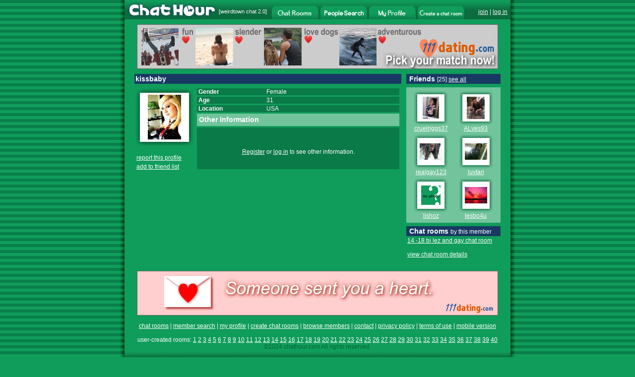

--- FILE ---
content_type: text/html
request_url: http://flash.chathour.com/kissbaby
body_size: 28471
content:






<!DOCTYPE HTML PUBLIC "-//W3C//DTD HTML 4.01 Transitional//EN" "http://www.w3.org/TR/html4/loose.dtd">
<html>
<head>
<title>Chat Hour - Chat with kissbaby</title>

<meta http-equiv="Content-Type" content="text/html; charset=iso-8859-1">




<link rel="image_src" href="http://flash.chathour.com/images/chathour_logo.gif" />



<script type="text/javascript" src="/common/prototype.js"></script>
<script type="text/javascript" src="/common/mobile_alert20220508.js"></script>
<style type="text/css">
<!--
body {
	margin-left: 0px;
	margin-top: 0px;
	margin-right: 0px;
	margin-bottom: 0px;
	background-color: #109D5B;
	background-image: url(http://flash.chathour.com/images/bg.gif);
	-webkit-text-size-adjust: 100%;
}
html {
     overflow: -moz-scrollbars-vertical;
}
.whitehead {
	font-family: Arial, Helvetica, sans-serif;
	font-size: 14px;
	font-weight: bold;
	color: #FFFFFF;
}
.whitehuge {
	font-family: Arial, Helvetica, sans-serif;
	font-size: 30px;
	font-weight: bold;
	color: #FFFFFF;
}
.whiteplain {
	font-family: Arial, Helvetica, sans-serif;
	font-size: 12px;
	font-weight: normal;
    color: #FFFFFF;
}
.ltgreenplain {
	font-family: Arial, Helvetica, sans-serif;
	font-size: 12px;
    color: #70C4A0;
}
.dkgreenplain {
	font-family: Arial, Helvetica, sans-serif;
	font-size: 12px;
    color: #08633A;
}
.greenplain {
	font-family: Arial, Helvetica, sans-serif;
	font-size: 12px;
	font-weight: normal;
    color: #0B6C3F;
}
.whitebold {
	font-family: Arial, Helvetica, sans-serif;
	font-size: 12px;
	font-weight: bold;
    color: #FFFFFF;
}
a.whitelink:link, a.whitelink:visited, a.whitelink:active {
	font-family: Arial, Helvetica, sans-serif;
	font-size: 12px;
	font-weight: normal;
	color: #FFFFFF; 
	text-decoration:none;
}
a.whitelink:hover { 
	font-family: Arial, Helvetica, sans-serif;
	font-size: 12px;
	font-weight: normal;
	color: #FFFFFF; 
	text-decoration: underline;
}
a:link {
	color: #FFFFFF;
}
a:visited {
	color: #FFFFFF;
}
a:hover {
	color: #FFFFFF;
}
a:active {
	color: #FFFFFF;
}





-->
</style>
</head>
<body onLoad="alertMobile()">





<div id="mobile_alert" style="display: none">
<table width="100%" border="0" cellspacing="0" cellpadding="0">
    <tr><td bgcolor="#183962" class="whitehuge" align="center"><br />
 <a href="http://m.chathour.com">Click Here for Mobile Version</a><br /><br />
</td>
    </tr>
</table>
</div>
<table width="798" border="0" align="center" cellpadding="0" cellspacing="0">
  <tr>
    <td width="10" rowspan="6" background="http://flash.chathour.com/images/left_shadow.gif"><img src="http://flash.chathour.com/images/pix.gif" width="10" height="1"></td>
    <td>
    
		<table width="100%" border="0" cellspacing="0" cellpadding="0" background="http://flash.chathour.com/images/header_bg.gif">
		  <tr>
			<td width="190"><a href="/"><img src="http://flash.chathour.com/images/chathour_logo.gif" alt="Chat Hour" border="0"></a></td>
    <td width="107" align="left" valign="top" class="whiteplain">
            <table width="100%" border="0" cellpadding="0" cellspacing="0">
              <tr>
                <td><img src="http://flash.chathour.com/images/pix.gif" width="1" height="17"></td>
              </tr>
              <tr>
                <td style="font-size: 11px;">[<a href="http://www.weirdtown.com/chatroom" style="text-decoration:none; font-size: 11px;">weirdtown chat</a> 2.0]</td>
              </tr>
            </table>
            </td>
            <td width="94" valign="bottom" ><a href="/"><img src="http://flash.chathour.com/images/chat_rooms_dk.gif" alt="Chat Rooms" border="0"></a></td>
            <td width="4"><img src="http://flash.chathour.com/images/header_bg.gif" width="4" height="39"></td>
            <td width="94" valign="bottom" ><a href="/search/main"><img src="http://flash.chathour.com/images/search_people_dk.gif" alt="Chat Member Search" border="0"></a></td>
            <td width="4"><img src="http://flash.chathour.com/images/header_bg.gif" width="4" height="39"></td>
            <td width="94" valign="bottom" ><a href="/profile/view"><img src="http://flash.chathour.com/images/my_profile_dk.gif" alt="My Profile" border="0"></a></td>
            <td width="4"><img src="http://flash.chathour.com/images/header_bg.gif" width="4" height="39"></td>
            <td width="94" valign="bottom" ><a href="/userroom/create_my_own_chat_room"><img src="http://flash.chathour.com/images/create_a_chat_room_dk.gif" alt="Create a chat room" border="0"></a></td>
			<td valign="top" class="whiteplain">
            <table width="100%" border="0" cellpadding="0" cellspacing="0">
              <tr>
                <td><img src="http://flash.chathour.com/images/pix.gif" width="1" height="17"></td>
              </tr>
              <tr>
                <td align="right">
                
                
                <a href="/account/register">join</a> | <a href="/account/log_in?url=%2Ffriend%2Finvite_methods">log in</a>
                &nbsp;</td>
              </tr>
            </table>
            </td>
		  </tr>
		</table>
	</td>
    <td width="10" rowspan="6" background="http://flash.chathour.com/images/right_shadow.gif"><img src="http://flash.chathour.com/images/pix.gif" width="10" height="1"></td>
  </tr>







  <tr>
    <td bgcolor="#109D5B">


<script type="text/javascript">
function resize(imgUrl, img) { 
	if (imgUrl != '/images/profile/no_photo_sm.gif' && imgUrl != '/images/profile/private_photo_sm.gif') {
		var imgElement = document.getElementById(img);
		var actualImage = new Image(); 
    actualImage.src = imgUrl; 	
		imgElement.width = Math.floor(actualImage.width / 2);
		imgElement.height = Math.floor(actualImage.height / 2);
	}
}
</script>
<table width="758" border="0" cellspacing="10" cellpadding="0" align="center">
        <tr>
        <td colspan="2" align="center">
        
        <a href="http://www.111dating.com/" target="_blank"><img src="http://flash.chathour.com/images/ad_111dating_pics728x90.jpg" alt="111 Dating" border="0"></a>
        </td>
        </tr>
          <tr>
            <td width="538" valign="top"><table width="538" border="0" cellspacing="0" cellpadding="2">
              <tr bgcolor="#183962">
                <td colspan="2" class="whitehead">kissbaby 
                
                </td>
              </tr>
              <tr>
                <td><img src="http://flash.chathour.com/images/pix.gif" width="1" height="3"></td>
				<td><img src="http://flash.chathour.com/images/pix.gif" width="1" height="3"></td>
              </tr>
              <tr>
                <td width="120" align="left" valign="top" class="whiteplain"><table width="10" border="0" cellspacing="0" cellpadding="0">
                  <tr>
                    <td><img src="http://flash.chathour.com/images/profile/photo_tl.gif" width="9" height="9"></td>
                    <td><img src="http://flash.chathour.com/images/profile/photo_tm.gif" width="99" height="9"></td>
                    <td><img src="http://flash.chathour.com/images/profile/photo_tr.gif" width="9" height="9"></td>
                  </tr>
                  <tr>
                    <td><img src="http://flash.chathour.com/images/profile/photo_ml.gif" width="9" height="99"></td>
                    <td width="99" align="center" valign="middle" bgcolor="#FFFFFF">
					
          <a href="/photo/view?username=kissbaby"><img src="/photos/thumb/1659804_1_ea5866a3c2.jpg" border="0"/></a>
					
          
					
					</td>
          <td><div align="center"><img src="http://flash.chathour.com/images/profile/photo_mr.gif" width="9" height="99"></div></td>
                  </tr>
                  <tr>
                    <td><img src="http://flash.chathour.com/images/profile/photo_bl.gif" width="9" height="9"></td>
                    <td><img src="http://flash.chathour.com/images/profile/photo_bm.gif" width="99" height="9"></td>
                    <td><img src="http://flash.chathour.com/images/profile/photo_br.gif" width="9" height="9"></td>
                  </tr>
                </table><br/>
                <table border="0" cellpadding="2" cellspacing="0">
                
				
                
                
                <tr><td>
				<a href="/support/contact">report this profile</a><br/>
                </td></tr>
                <tr><td>
				<a href="/account/log_in?url=%2Fkissbaby">add to friend list</a><br/>
                </td></tr>
				
				
                
                
				
        
         
        
              <tr><td>
              	
                
                </td></tr>
				
				
				
				
                
                </table>
				<br/><br/>


				</td>
                <td valign="top"><table width="408" border="0" cellspacing="0" cellpadding="0">
                  
                  <tr bgcolor="#0A7A48">
                    <td class="whitebold">&nbsp;Gender </td>
                    <td class="whiteplain">Female</td>
                  </tr>
                  <tr>
                    <td><img src="http://flash.chathour.com/images/pix.gif" width="140" height="3"></td>
                    <td><img src="http://flash.chathour.com/images/pix.gif" width="268" height="3"></td>
                  </tr>
                  <tr bgcolor="#0A7A48">
                    <td class="whitebold">&nbsp;Age </td>
                    <td class="whiteplain">31</td>
                  </tr>
                  <tr>
                    <td colspan="2"><img src="http://flash.chathour.com/images/pix.gif" width="1" height="3"></td>
                  </tr>
                  <tr bgcolor="#0A7A48">
                    <td class="whitebold">&nbsp;Location </td>
                    <td class="whiteplain">
                    <a href="/members/room/USA/chat" class="whitelink">USA</a>
                     
                     
                    </td>
                  </tr>
				  
                  <tr>
                    <td colspan="2"><img src="http://flash.chathour.com/images/pix.gif" width="1" height="3"></td>
                  </tr>
				  
				  <tr bgcolor="#72C49C">
                    <td colspan="2" class="whitehead">
                      <table width="408" border="0" cellspacing="0" cellpadding="0">
                        <tr>
                          <td width="4"><img src="http://flash.chathour.com/images/pix.gif" width="4" height="25"></td>
                          <td class="whitehead" colspan="2">Other Information</td>
                        </tr>
                    </table></td>
                  </tr>
                  <tr>
                    <td colspan="2"><img src="http://flash.chathour.com/images/pix.gif" width="1" height="3"></td>
                  </tr>
                  <tr align="center" bgcolor="#0A7A48">
                    <td colspan="2" class="whiteplain"><br>
					<br/><br/>
					<a href="/account/register?url=%2Fkissbaby">Register</a> or <a href="/account/log_in?url=%2Fkissbaby">log in</a> to see other information.
					<br/>
					<br/>&nbsp;					</td>
                  </tr>
				  
				  
                </table></td>
              </tr>
                </table></td>
                <td width="190" valign="top">
         <table width="190" border="0" cellspacing="0" cellpadding="2">
         
<tr>
                <td bgcolor="#183962" class="whitehead">&nbsp;Friends <span class="whiteplain">[25] <a href="/friend/list?username=kissbaby">see all</a></span>
                </td>
              </tr>

              <tr>
                <td><img src="http://flash.chathour.com/images/pix.gif" width="186" height="3"></td>
              </tr>
              <tr>
                <td bgcolor="#72C49C"><table width="100%"  border="0" cellspacing="5" cellpadding="0">
				 
				
			    
				  
				  <tr>
				  
                    <td align="center">
					  <table width="69"  border="0" cellspacing="0" cellpadding="0">
                      <tr>
                        <td><img src="http://flash.chathour.com/images/profile/mini_photo_tl.gif" width="10" height="10"></td>
                        <td><img src="http://flash.chathour.com/images/profile/mini_photo_tm.gif" width="49" height="10"></td>
                        <td><img src="http://flash.chathour.com/images/profile/mini_photo_tr.gif" width="10" height="10"></td>
                      </tr>
                      <tr>
                        <td><img src="http://flash.chathour.com/images/profile/mini_photo_ml.gif" width="10" height="49"></td>
                        <td align="center" valign="middle" bgcolor="#FFFFFF">
						
						<a href="/cruelriggs37"><img id="cruelriggs37" src="/photos/thumb/2555529_5_d51f3b6ae5.jpg" border="0" onload="resize('/photos/thumb/2555529_5_d51f3b6ae5.jpg', 'cruelriggs37')"></a>
						
						</td>
                        <td><img src="http://flash.chathour.com/images/profile/mini_photo_mr.gif" width="10" height="49"></td>
                      </tr>
                      <tr>
                        <td><img src="http://flash.chathour.com/images/profile/mini_photo_bl.gif" width="10" height="10"></td>
                        <td><img src="http://flash.chathour.com/images/profile/mini_photo_bm.gif" width="49" height="10"></td>
                        <td><img src="http://flash.chathour.com/images/profile/mini_photo_br.gif" width="10" height="10"></td>
                      </tr>
                      <tr align="center">
                        <td colspan="3" class="greenplain"><div style="width: 69px; overflow: hidden;"><a href="/cruelriggs37">cruelriggs37</a></div></td>
                        </tr>
                    </table></td>
				  
				  
				  
				  
                    <td align="center">
					  <table width="69"  border="0" cellspacing="0" cellpadding="0">
                      <tr>
                        <td><img src="http://flash.chathour.com/images/profile/mini_photo_tl.gif" width="10" height="10"></td>
                        <td><img src="http://flash.chathour.com/images/profile/mini_photo_tm.gif" width="49" height="10"></td>
                        <td><img src="http://flash.chathour.com/images/profile/mini_photo_tr.gif" width="10" height="10"></td>
                      </tr>
                      <tr>
                        <td><img src="http://flash.chathour.com/images/profile/mini_photo_ml.gif" width="10" height="49"></td>
                        <td align="center" valign="middle" bgcolor="#FFFFFF">
						
						<a href="/ALves93"><img id="ALves93" src="/photos/thumb/2281510_2_f8d2909c94.jpg" border="0" onload="resize('/photos/thumb/2281510_2_f8d2909c94.jpg', 'ALves93')"></a>
						
						</td>
                        <td><img src="http://flash.chathour.com/images/profile/mini_photo_mr.gif" width="10" height="49"></td>
                      </tr>
                      <tr>
                        <td><img src="http://flash.chathour.com/images/profile/mini_photo_bl.gif" width="10" height="10"></td>
                        <td><img src="http://flash.chathour.com/images/profile/mini_photo_bm.gif" width="49" height="10"></td>
                        <td><img src="http://flash.chathour.com/images/profile/mini_photo_br.gif" width="10" height="10"></td>
                      </tr>
                      <tr align="center">
                        <td colspan="3" class="greenplain"><div style="width: 69px; overflow: hidden;"><a href="/ALves93">ALves93</a></div></td>
                        </tr>
                    </table></td>
				  
				  
				  </tr>
				  
				  
				  
				  <tr>
				  
                    <td align="center">
					  <table width="69"  border="0" cellspacing="0" cellpadding="0">
                      <tr>
                        <td><img src="http://flash.chathour.com/images/profile/mini_photo_tl.gif" width="10" height="10"></td>
                        <td><img src="http://flash.chathour.com/images/profile/mini_photo_tm.gif" width="49" height="10"></td>
                        <td><img src="http://flash.chathour.com/images/profile/mini_photo_tr.gif" width="10" height="10"></td>
                      </tr>
                      <tr>
                        <td><img src="http://flash.chathour.com/images/profile/mini_photo_ml.gif" width="10" height="49"></td>
                        <td align="center" valign="middle" bgcolor="#FFFFFF">
						
						<a href="/realgay123"><img id="realgay123" src="/photos/thumb/2195539_1_aaf527b8be.jpg" border="0" onload="resize('/photos/thumb/2195539_1_aaf527b8be.jpg', 'realgay123')"></a>
						
						</td>
                        <td><img src="http://flash.chathour.com/images/profile/mini_photo_mr.gif" width="10" height="49"></td>
                      </tr>
                      <tr>
                        <td><img src="http://flash.chathour.com/images/profile/mini_photo_bl.gif" width="10" height="10"></td>
                        <td><img src="http://flash.chathour.com/images/profile/mini_photo_bm.gif" width="49" height="10"></td>
                        <td><img src="http://flash.chathour.com/images/profile/mini_photo_br.gif" width="10" height="10"></td>
                      </tr>
                      <tr align="center">
                        <td colspan="3" class="greenplain"><div style="width: 69px; overflow: hidden;"><a href="/realgay123">realgay123</a></div></td>
                        </tr>
                    </table></td>
				  
				  
				  
				  
                    <td align="center">
					  <table width="69"  border="0" cellspacing="0" cellpadding="0">
                      <tr>
                        <td><img src="http://flash.chathour.com/images/profile/mini_photo_tl.gif" width="10" height="10"></td>
                        <td><img src="http://flash.chathour.com/images/profile/mini_photo_tm.gif" width="49" height="10"></td>
                        <td><img src="http://flash.chathour.com/images/profile/mini_photo_tr.gif" width="10" height="10"></td>
                      </tr>
                      <tr>
                        <td><img src="http://flash.chathour.com/images/profile/mini_photo_ml.gif" width="10" height="49"></td>
                        <td align="center" valign="middle" bgcolor="#FFFFFF">
						
						<a href="/luvtari"><img id="luvtari" src="/photos/thumb/2045708_1_31a830455a.jpg" border="0" onload="resize('/photos/thumb/2045708_1_31a830455a.jpg', 'luvtari')"></a>
						
						</td>
                        <td><img src="http://flash.chathour.com/images/profile/mini_photo_mr.gif" width="10" height="49"></td>
                      </tr>
                      <tr>
                        <td><img src="http://flash.chathour.com/images/profile/mini_photo_bl.gif" width="10" height="10"></td>
                        <td><img src="http://flash.chathour.com/images/profile/mini_photo_bm.gif" width="49" height="10"></td>
                        <td><img src="http://flash.chathour.com/images/profile/mini_photo_br.gif" width="10" height="10"></td>
                      </tr>
                      <tr align="center">
                        <td colspan="3" class="greenplain"><div style="width: 69px; overflow: hidden;"><a href="/luvtari">luvtari</a></div></td>
                        </tr>
                    </table></td>
				  
				  
				  </tr>
				  
				  
				  
				  <tr>
				  
                    <td align="center">
					  <table width="69"  border="0" cellspacing="0" cellpadding="0">
                      <tr>
                        <td><img src="http://flash.chathour.com/images/profile/mini_photo_tl.gif" width="10" height="10"></td>
                        <td><img src="http://flash.chathour.com/images/profile/mini_photo_tm.gif" width="49" height="10"></td>
                        <td><img src="http://flash.chathour.com/images/profile/mini_photo_tr.gif" width="10" height="10"></td>
                      </tr>
                      <tr>
                        <td><img src="http://flash.chathour.com/images/profile/mini_photo_ml.gif" width="10" height="49"></td>
                        <td align="center" valign="middle" bgcolor="#FFFFFF">
						
						<a href="/lishoz"><img id="lishoz" src="/images/profile/no_photo_sm.gif" border="0" onload="resize('/images/profile/no_photo_sm.gif', 'lishoz')"></a>
						
						</td>
                        <td><img src="http://flash.chathour.com/images/profile/mini_photo_mr.gif" width="10" height="49"></td>
                      </tr>
                      <tr>
                        <td><img src="http://flash.chathour.com/images/profile/mini_photo_bl.gif" width="10" height="10"></td>
                        <td><img src="http://flash.chathour.com/images/profile/mini_photo_bm.gif" width="49" height="10"></td>
                        <td><img src="http://flash.chathour.com/images/profile/mini_photo_br.gif" width="10" height="10"></td>
                      </tr>
                      <tr align="center">
                        <td colspan="3" class="greenplain"><div style="width: 69px; overflow: hidden;"><a href="/lishoz">lishoz</a></div></td>
                        </tr>
                    </table></td>
				  
				  
				  
				  
                    <td align="center">
					  <table width="69"  border="0" cellspacing="0" cellpadding="0">
                      <tr>
                        <td><img src="http://flash.chathour.com/images/profile/mini_photo_tl.gif" width="10" height="10"></td>
                        <td><img src="http://flash.chathour.com/images/profile/mini_photo_tm.gif" width="49" height="10"></td>
                        <td><img src="http://flash.chathour.com/images/profile/mini_photo_tr.gif" width="10" height="10"></td>
                      </tr>
                      <tr>
                        <td><img src="http://flash.chathour.com/images/profile/mini_photo_ml.gif" width="10" height="49"></td>
                        <td align="center" valign="middle" bgcolor="#FFFFFF">
						
						<a href="/lesbo4u"><img id="lesbo4u" src="/photos/thumb/2037652_1_031fc301d5.jpg" border="0" onload="resize('/photos/thumb/2037652_1_031fc301d5.jpg', 'lesbo4u')"></a>
						
						</td>
                        <td><img src="http://flash.chathour.com/images/profile/mini_photo_mr.gif" width="10" height="49"></td>
                      </tr>
                      <tr>
                        <td><img src="http://flash.chathour.com/images/profile/mini_photo_bl.gif" width="10" height="10"></td>
                        <td><img src="http://flash.chathour.com/images/profile/mini_photo_bm.gif" width="49" height="10"></td>
                        <td><img src="http://flash.chathour.com/images/profile/mini_photo_br.gif" width="10" height="10"></td>
                      </tr>
                      <tr align="center">
                        <td colspan="3" class="greenplain"><div style="width: 69px; overflow: hidden;"><a href="/lesbo4u">lesbo4u</a></div></td>
                        </tr>
                    </table></td>
				  
				  
				  </tr>
				  
				  
				  
           
                  </table>
				</td>
              </tr>
              
			  <tr>
                <td><img src="http://flash.chathour.com/images/pix.gif" width="186" height="3"></td>
              </tr>
              
			  <tr>
                <td bgcolor="#183962" class="whitehead">&nbsp;Chat rooms <span class="whiteplain">by this member</span></td>
              </tr>
              <tr>
                

                <td class="whiteplain">
                <div style="overflow: hidden; width: 186px;">
                
                <a href="/chatroom/14_-18_bi_lez_and_gay">14 -18 bi lez and gay chat room</a><br />
                <br />
<a href="/userroom/room_list_by_user?username=kissbaby">view chat room details</a>
                
                </div>
                </td>

                
                
              </tr>

              
			  
            </table>
            </td>
          </tr>
        </table>

  </td>
  </tr>
  <tr align="center">
    <td bgcolor="#109D5B" class="whiteplain"><br/>

    
    	
        
    	<a href="http://www.111dating.com/" target="_blank"><img src="http://flash.chathour.com/images/ad_111dating_heart728x90.gif" alt="Free Mobile Dating" border="0"></a>
        
    
	<br/>
    <br/><a href="/">chat rooms</a> | <a href="/search/main">member search</a> | <a href="/profile/view">my profile</a> | <a href="/userroom/create_my_own_chat_room">create chat rooms</a> | <a href="/members/browse">browse members</a> | <a href="/support/contact">contact</a> | <a href="/account/privacy_policy">privacy policy</a> | <a href="/account/terms">terms of use</a> | <a href="http://m.chathour.com">mobile version</a>
    <br/><br/>
    
    
    user-created rooms: 
  <a href="/userroom/page_list?page=1">1</a>
        <a href="/userroom/page_list?page=2">2</a>
        <a href="/userroom/page_list?page=3">3</a>
        <a href="/userroom/page_list?page=4">4</a>
        <a href="/userroom/page_list?page=5">5</a>
        <a href="/userroom/page_list?page=6">6</a>
        <a href="/userroom/page_list?page=7">7</a>
        <a href="/userroom/page_list?page=8">8</a>
        <a href="/userroom/page_list?page=9">9</a>
        <a href="/userroom/page_list?page=10">10</a>
        <a href="/userroom/page_list?page=11">11</a>
        <a href="/userroom/page_list?page=12">12</a>
        <a href="/userroom/page_list?page=13">13</a>
        <a href="/userroom/page_list?page=14">14</a>
        <a href="/userroom/page_list?page=15">15</a>
        <a href="/userroom/page_list?page=16">16</a>
        <a href="/userroom/page_list?page=17">17</a>
        <a href="/userroom/page_list?page=18">18</a>
        <a href="/userroom/page_list?page=19">19</a>
        <a href="/userroom/page_list?page=20">20</a>
        <a href="/userroom/page_list?page=21">21</a>
        <a href="/userroom/page_list?page=22">22</a>
        <a href="/userroom/page_list?page=23">23</a>
        <a href="/userroom/page_list?page=24">24</a>
        <a href="/userroom/page_list?page=25">25</a>
        <a href="/userroom/page_list?page=26">26</a>
        <a href="/userroom/page_list?page=27">27</a>
        <a href="/userroom/page_list?page=28">28</a>
        <a href="/userroom/page_list?page=29">29</a>
        <a href="/userroom/page_list?page=30">30</a>
        <a href="/userroom/page_list?page=31">31</a>
        <a href="/userroom/page_list?page=32">32</a>
        <a href="/userroom/page_list?page=33">33</a>
        <a href="/userroom/page_list?page=34">34</a>
        <a href="/userroom/page_list?page=35">35</a>
        <a href="/userroom/page_list?page=36">36</a>
        <a href="/userroom/page_list?page=37">37</a>
        <a href="/userroom/page_list?page=38">38</a>
        <a href="/userroom/page_list?page=39">39</a>
        <a href="/userroom/page_list?page=40">40</a>
    
    <br/>
    <span class="dkgreenplain">&copy;2024 chathour.com All rights reserved.</span>
    </td>
  </tr>
  <tr>
    <td background="http://flash.chathour.com/images/footer_bg.gif"><img src="http://flash.chathour.com/images/footer_bg.gif"></td>
  </tr>
</table>
<br/><br/>
<!-- Google tag (gtag.js) -->
<script async src="https://www.googletagmanager.com/gtag/js?id=G-0LEY9J4RQM"></script>
<script>
  window.dataLayer = window.dataLayer || [];
  function gtag(){dataLayer.push(arguments);}
  gtag('js', new Date());

  gtag('config', 'G-0LEY9J4RQM');
</script>


<script type="text/javascript">
var gaJsHost = (("https:" == document.location.protocol) ? "https://ssl." : "http://www.");
document.write("\<script src='" + gaJsHost + "google-analytics.com/ga.js' type='text/javascript'>\<\/script>" );
</script>
<script type="text/javascript">
var pageTracker = _gat._getTracker("UA-3213979-1");
pageTracker._initData();
pageTracker._trackPageview();
</script>



</body>
</html>

